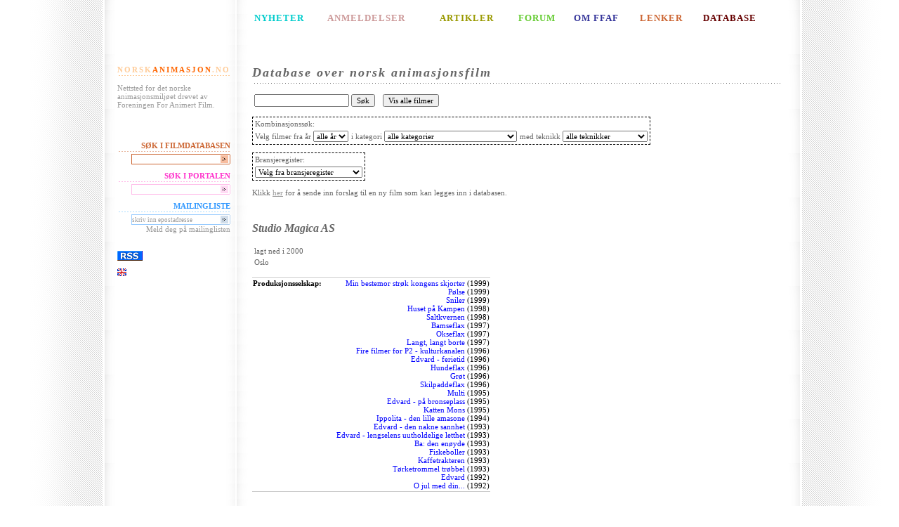

--- FILE ---
content_type: text/html;charset=UTF-8
request_url: http://www.norskanimasjon.no/ffaf/contact.sp;jsessionid=B145E289797349AB8E50787094743A24?id=615
body_size: 4036
content:
<?xml version="1.0" encoding="UTF-8" ?>
<!DOCTYPE html PUBLIC "-//W3C//DTD XHTML 1.0 Transitional//EN" "http://www.w3.org/TR/xhtml1/DTD/xhtml1-transitional.dtd">




<html xmlns="http://www.w3.org/1999/xhtml" xml:lang="no" lang="no">
    <head>
      <title>Foreningen For Animert Film</title>
    	<meta http-equiv="Content-Type" content="text/html; charset=UTF-8"/>
    	<meta name="keywords" content="norskanimasjon, Animasjon, animert, animere, anima, anim, animatør, kortfilm, kunstfilm, langfilm, studentfilm, Pjotr Sapegin, Ivo Caprino, Flåklypa, Tegnefilm, Animasjonsteknikk, Data-animasjon, Dukkeanimasjon, Leireanimasjon, Objektanimasjon, Pixilasjon, Siluetteanimasjon, Storyboard, norsk, norwegian, forening for animert film, mikrofilm, qvisten, animagicnet, slipp jimmy fri, free jimmy, 3d"/>
    	<meta name="description" content="Nettsted for det norske animasjonsmiljøet drevet av Foreningen For Animert Film"/>
        
	<link rel="stylesheet" type="text/css" href="http://www.norskanimasjon.no/pub/design/news/stylesheets/ffaf.css" />
        <link rel="stylesheet" type="text/css" href="/ffaf/css/css.css;jsessionid=9E7B7950E171EF5C7101F59BA8EFFF1A"/>
        
        
        <script type='text/javascript'>
            function init() {}
        </script>
    </head>
    <body >

<table id="contentTable" border="0" cellspacing="0">
<!-- Top line -->
<tr>
	<td class="bgLeft">&nbsp;</td>
	<td class="menu">&nbsp;</td>
	<td>&nbsp;</td>
	<td class="bgRight">&nbsp;</td>
</tr>

<!-- Top menu -->
<tr>
	<td  class="bgLeft">&nbsp;</td>
	<td class="menu topMenu">&nbsp;</td>
	<td class="topMenu">
		<table width="100%">
			<tr>
				<td id="newsMenu"><a href="http://www.norskanimasjon.no/pub/index.php/ffaf/nyheter">NYHETER</a></td>
				<td id="reviewMenu"><a href="http://www.norskanimasjon.no/pub/index.php/ffaf/anmeldelser">ANMELDELSER</a></td>
				<td id="articleMenu"><a href="http://www.norskanimasjon.no/pub/index.php/ffaf/artikler">ARTIKLER</a></td>
				<td id="forumMenu"><a href="http://www.norskanimasjon.no/pub/index.php/ffaf/forum">FORUM</a></td>
				<td id="aboutMenu"><a href="http://www.norskanimasjon.no/pub/index.php/ffaf/om_ffaf">OM FFAF</a></td>
				<td id="linksMenu"><a href="http://www.norskanimasjon.no/pub/index.php/ffaf/lenker">LENKER</a></td>
				<td id="englishMenu"><a href="/ffaf/movieList.sp;jsessionid=9E7B7950E171EF5C7101F59BA8EFFF1A">DATABASE</a></td>
			</tr>
		</table>
	</td>
	<td class="bgRight">&nbsp;</td>
</tr>

<!-- Content -->
<tr>
	<td  class="bgLeft">&nbsp;</td>
	<td class="menu">
		<div class="menuHeader" id="homeHeader">
			<a href="http://www.norskanimasjon.no" class="homeLinkEdge">NORSK</a><a
href="http://www.norskanimasjon.no" class="homeLinkCenter">ANIMASJON</a><a href="http://www.norskanimasjon.no"
class="homeLinkEdge">.NO</a>
		</div>
		<p>Nettsted for det norske animasjonsmiljøet drevet av Foreningen For Animert Film.</p>

		<div class="menuHeader">
			&nbsp;
		</div>

		<div class="menuHeader" id="dbLinkHeader">
			SØK I FILMDATABASEN
		</div>
		<form action="/ffaf/search.sp;jsessionid=9E7B7950E171EF5C7101F59BA8EFFF1A" method="get" id="ffafDbLink" class="ffafDbBox">
			<fieldset>
				<input type="text" class="textField" name="query" id="ffafDbInput" value=""
                       tabindex="1" /><input class="imageField" type="image" src="http://www.norskanimasjon.no/pub/design/news/images/ffafdb-arrow.gif" tabindex="2" />
			</fieldset>
		</form>

        <div class="menuHeader" id="searchHeader">
			SØK I PORTALEN
		</div>
		<form action="http://www.norskanimasjon.no/pub/index.php/ffaf/content/search" method="get" id="ffafSearch" class="searchBox">
			<fieldset>
				<input type="text" class="textField" name="SearchText" id="ffafInput" value=""
tabindex="1" /><input class="imageField" type="image" src="http://www.norskanimasjon.no/pub/design/news/images/search-arrow.gif" tabindex="2" />
			</fieldset>
		</form>

		<div class="menuHeader" id="mailingHeader">
			MAILINGLISTE
		</div>
		<form action="http://www.norskanimasjon.no/mlist/index.php" method="get" id="ffafMailingListForm" class="mailingListBox"
target="_blank">
			<fieldset>
				<input type="hidden" name="action" value="subscribe" />
				<input type="text" class="textField" name="address" id="ffafMailinglistInput"
value="skriv inn epostadresse" tabindex="1" /><input class="imageField" type="image"
src="http://www.norskanimasjon.no/pub/design/news/images/mailinglist-arrow.gif" tabindex="2" onclick='this.value = "";' />
			</fieldset>
			Meld deg på mailinglisten
		</form>

        <div class="menuHeader">
                &nbsp;
        </div>
<a href="http://norskanimasjon.no/pub/index.php/ffaf/rss/feed/ffaf"><img src="http://www.norskanimasjon.no/pub/design/news/images/rss.gif"
width="36"
height="14" border="0"/></a>
<p>
    <a href="http://www.norskanimasjon.no/pub/index.php/ffaf/english"><img src="http://www.norskanimasjon.no/pub/design/news/images/eflag.gif" title="English" alt="English" width="13" height="11" border="0"/></a>
</p>
    </td>
	<td class="content">

        






<h1>Database over norsk animasjonsfilm</h1>
<p>
<table>
    <tr>
        <td>
            <form method="GET" action="/ffaf/search.sp;jsessionid=9E7B7950E171EF5C7101F59BA8EFFF1A">
                <input type="text" name="query"  value=""/>
                <input type="submit" value="Søk"/>
            </form>
        </td>
        <td>
            &nbsp;
        </td>
        <td>
            <form method="GET" action="/ffaf/movieList.sp;jsessionid=9E7B7950E171EF5C7101F59BA8EFFF1A">
                <input type="submit" value="Vis alle filmer"/>
            </form>
        </td>
    </tr>
</table>
</p>
<p>
<form method="GET" action="/ffaf/movieList.sp;jsessionid=9E7B7950E171EF5C7101F59BA8EFFF1A">
<table class="dbSearchBox">
    <tr><td colspan="3" >Kombinasjonssøk:</td></tr>
    <tr>
        <td>
            Velg filmer fra år <select name="productionYear" onchange="submit()" >
                <option value="">alle år</option>
                
                    <option >2021</option>
                
                    <option >2020</option>
                
                    <option >2019</option>
                
                    <option >2018</option>
                
                    <option >2017</option>
                
                    <option >2016</option>
                
                    <option >2015</option>
                
                    <option >2014</option>
                
                    <option >2013</option>
                
                    <option >2012</option>
                
                    <option >2011</option>
                
                    <option >2010</option>
                
                    <option >2009</option>
                
                    <option >2008</option>
                
                    <option >2007</option>
                
                    <option >2006</option>
                
                    <option >2005</option>
                
                    <option >2004</option>
                
                    <option >2003</option>
                
                    <option >2002</option>
                
                    <option >2001</option>
                
                    <option >2000</option>
                
                    <option >1999</option>
                
                    <option >1998</option>
                
                    <option >1997</option>
                
                    <option >1996</option>
                
                    <option >1995</option>
                
                    <option >1994</option>
                
                    <option >1993</option>
                
                    <option >1992</option>
                
                    <option >1991</option>
                
                    <option >1990</option>
                
                    <option >1989</option>
                
                    <option >1988</option>
                
                    <option >1987</option>
                
                    <option >1986</option>
                
                    <option >1985</option>
                
                    <option >1984</option>
                
                    <option >1983</option>
                
                    <option >1982</option>
                
                    <option >1981</option>
                
                    <option >1980</option>
                
                    <option >1979</option>
                
                    <option >1978</option>
                
                    <option >1977</option>
                
                    <option >1976</option>
                
                    <option >1975</option>
                
                    <option >1974</option>
                
                    <option >1973</option>
                
                    <option >1972</option>
                
                    <option >1971</option>
                
                    <option >1970</option>
                
                    <option >1969</option>
                
                    <option >1968</option>
                
                    <option >1967</option>
                
                    <option >1966</option>
                
                    <option >1965</option>
                
                    <option >1964</option>
                
                    <option >1963</option>
                
                    <option >1962</option>
                
                    <option >1961</option>
                
                    <option >1960</option>
                
                    <option >1959</option>
                
                    <option >1958</option>
                
                    <option >1957</option>
                
                    <option >1956</option>
                
                    <option >1955</option>
                
                    <option >1954</option>
                
                    <option >1953</option>
                
                    <option >1952</option>
                
                    <option >1951</option>
                
                    <option >1950</option>
                
                    <option >1949</option>
                
                    <option >1937</option>
                
                    <option >1935</option>
                
                    <option >1934</option>
                
                    <option >1933</option>
                
                    <option >1932</option>
                
                    <option >1930</option>
                
                    <option >1929</option>
                
                    <option >1928</option>
                
                    <option >1927</option>
                
                    <option >1926</option>
                
                    <option >1924</option>
                
                    <option >1922</option>
                
                    <option >1921</option>
                
                    <option >1917</option>
                
                    <option >1914</option>
                
                    <option >1913</option>
                
            </select>
        </td>
        <td>
            i kategori
            <select name="categoryId" onchange="submit()" >
                <option value="">alle kategorier</option>
                
                    <option value="12" >Installasjon</option>
                
                    <option value="2" >Kortfilm</option>
                
                    <option value="3" >Langfilm</option>
                
                    <option value="8" >Musikkvideo</option>
                
                    <option value="7" >Oppdragsfilm</option>
                
                    <option value="4" >Pilot til TV-serie</option>
                
                    <option value="14" >Produksjon med animerte sekvenser</option>
                
                    <option value="5" >Reklamefilm</option>
                
                    <option value="6" >Studentfilm</option>
                
                    <option value="10" >TV-produksjon</option>
                
                    <option value="1" >TV-serie</option>
                
                    <option value="11" >TV-spesial</option>
                
                    <option value="9" >Vignett</option>
                
            </select>
        </td>
        <td>
            med teknikk
            <select name="techniqueId" onchange="submit()" >
                <option value="">alle teknikker</option>
                
                    <option value="11" >Annet</option>
                
                    <option value="17" >Collage</option>
                
                    <option value="2" >Cut-out animasjon</option>
                
                    <option value="6" >Digital 2D-animasjon</option>
                
                    <option value="12" >Digital 3D-animasjon</option>
                
                    <option value="18" >Digital cut-out</option>
                
                    <option value="16" >Direkteanimasjon</option>
                
                    <option value="8" >Dukkeanimasjon</option>
                
                    <option value="3" >Leireanimasjon</option>
                
                    <option value="14" >Motion graphics</option>
                
                    <option value="5" >Objektanimasjon</option>
                
                    <option value="4" >Pixillasjon</option>
                
                    <option value="13" >Realfilm</option>
                
                    <option value="9" >Rotoskopiering</option>
                
                    <option value="10" >Stopmotion</option>
                
                    <option value="15" >Tavleanimasjon</option>
                
                    <option value="1" >Tegnefilm</option>
                
                    <option value="7" >Timelapse</option>
                
            </select>
        </td>
    </tr>
</table>
</form>
</p>
<p>
<form method="GET" action="/ffaf/contactList.sp;jsessionid=9E7B7950E171EF5C7101F59BA8EFFF1A">
<table class="dbSearchBox">
    <tr><td>Bransjeregister:</td></tr>
    <tr>
        <td>
                <select name="taskId" onchange="submit()" >
                    <option value="">Velg fra bransjeregister</option>
                    
                        <option value="1" >Regissør</option>
                    
                        <option value="25" >Co-regi</option>
                    
                        <option value="36" >Regiassistent</option>
                    
                        <option value="5" >Manus</option>
                    
                        <option value="53" >Litterært forelegg</option>
                    
                        <option value="22" >Produksjonsselskap</option>
                    
                        <option value="3" >Produsent</option>
                    
                        <option value="4" >Co-produsent</option>
                    
                        <option value="52" >Utøvende produsent</option>
                    
                        <option value="54" >Linjeprodusent</option>
                    
                        <option value="48" >Animasjonsprodusent</option>
                    
                        <option value="2" >Animasjonsregi</option>
                    
                        <option value="50" >Animation supervisor</option>
                    
                        <option value="8" >Animasjon</option>
                    
                        <option value="55" >Animatic</option>
                    
                        <option value="13" >Klipp</option>
                    
                        <option value="59" >Klippekonsulent</option>
                    
                        <option value="29" >Produksjonsdesign</option>
                    
                        <option value="39" >Illustrasjon</option>
                    
                        <option value="18" >Art Direction</option>
                    
                        <option value="28" >Design</option>
                    
                        <option value="43" >Storyboard supervisor</option>
                    
                        <option value="9" >Storyboard</option>
                    
                        <option value="10" >Layout</option>
                    
                        <option value="11" >Bakgrunner</option>
                    
                        <option value="12" >Scenografi</option>
                    
                        <option value="35" >Kostymer</option>
                    
                        <option value="42" >Karakterdesign (lead)</option>
                    
                        <option value="19" >Karakterdesign</option>
                    
                        <option value="6" >Fotograf</option>
                    
                        <option value="7" >Second unit foto</option>
                    
                        <option value="14" >Lyd</option>
                    
                        <option value="15" >Musikk</option>
                    
                        <option value="58" >Visuelle effekter supervisor</option>
                    
                        <option value="34" >Visuelle effekter</option>
                    
                        <option value="17" >Etterarbeide/Postproduksjon</option>
                    
                        <option value="57" >Compositing supervisor</option>
                    
                        <option value="40" >Compositing</option>
                    
                        <option value="56" >Render supervisor</option>
                    
                        <option value="49" >Rendering</option>
                    
                        <option value="38" >Rigging</option>
                    
                        <option value="33" >Modellering</option>
                    
                        <option value="26" >Teknikk</option>
                    
                        <option value="31" >Fargelegging</option>
                    
                        <option value="41" >Fargedesign</option>
                    
                        <option value="51" >Fargekorrigering</option>
                    
                        <option value="32" >Konsulent</option>
                    
                        <option value="47" >Produksjonsleder</option>
                    
                        <option value="16" >Medvirkende</option>
                    
                        <option value="23" >Oppdragsgiver</option>
                    
                        <option value="30" >Distributør</option>
                    
                        <option value="21" >Salgskontakt</option>
                    
                        <option value="37" >Byrå</option>
                    
                        <option value="20" >Finansiering</option>
                    
                </select>
        </td>
    </tr>
</table>
</form>
</p>


<p>
	Klikk <a href="movieSuggest.sp">her</a> for å sende inn forslag til en ny film som kan legges inn i databasen.
</p>


<p>
    &nbsp;
</p>
        

<h2>
    Studio Magica AS
    
</h2>
<table>
    
    
    <tr>
        <td>
            lagt ned i 2000
        </td>
    </tr>
    
    
    <tr>
        <td>
             Oslo
        </td>
    </tr>
    
    
    
    
    
</table>
<br/>
<table class="propList">

    
    <tr>
        <td class="propListName">
            Produksjonsselskap:
        </td>
        <td class="propListValue">
        
            <a href="/ffaf/movie.sp;jsessionid=9E7B7950E171EF5C7101F59BA8EFFF1A?id=57">Min bestemor strøk kongens skjorter</a>
            
                (1999)
            
            <br/>
        
            <a href="/ffaf/movie.sp;jsessionid=9E7B7950E171EF5C7101F59BA8EFFF1A?id=71">Pølse</a>
            
                (1999)
            
            <br/>
        
            <a href="/ffaf/movie.sp;jsessionid=9E7B7950E171EF5C7101F59BA8EFFF1A?id=79">Sniler</a>
            
                (1999)
            
            <br/>
        
            <a href="/ffaf/movie.sp;jsessionid=9E7B7950E171EF5C7101F59BA8EFFF1A?id=38">Huset på Kampen</a>
            
                (1998)
            
            <br/>
        
            <a href="/ffaf/movie.sp;jsessionid=9E7B7950E171EF5C7101F59BA8EFFF1A?id=75">Saltkvernen</a>
            
                (1998)
            
            <br/>
        
            <a href="/ffaf/movie.sp;jsessionid=9E7B7950E171EF5C7101F59BA8EFFF1A?id=8">Bamseflax</a>
            
                (1997)
            
            <br/>
        
            <a href="/ffaf/movie.sp;jsessionid=9E7B7950E171EF5C7101F59BA8EFFF1A?id=66">Okseflax</a>
            
                (1997)
            
            <br/>
        
            <a href="/ffaf/movie.sp;jsessionid=9E7B7950E171EF5C7101F59BA8EFFF1A?id=51">Langt, langt borte</a>
            
                (1997)
            
            <br/>
        
            <a href="/ffaf/movie.sp;jsessionid=9E7B7950E171EF5C7101F59BA8EFFF1A?id=567">Fire filmer for P2 - kulturkanalen</a>
            
                (1996)
            
            <br/>
        
            <a href="/ffaf/movie.sp;jsessionid=9E7B7950E171EF5C7101F59BA8EFFF1A?id=19">Edvard - ferietid</a>
            
                (1996)
            
            <br/>
        
            <a href="/ffaf/movie.sp;jsessionid=9E7B7950E171EF5C7101F59BA8EFFF1A?id=296">Hundeflax</a>
            
                (1996)
            
            <br/>
        
            <a href="/ffaf/movie.sp;jsessionid=9E7B7950E171EF5C7101F59BA8EFFF1A?id=294">Grøt</a>
            
                (1996)
            
            <br/>
        
            <a href="/ffaf/movie.sp;jsessionid=9E7B7950E171EF5C7101F59BA8EFFF1A?id=292">Skilpaddeflax</a>
            
                (1996)
            
            <br/>
        
            <a href="/ffaf/movie.sp;jsessionid=9E7B7950E171EF5C7101F59BA8EFFF1A?id=555">Multi</a>
            
                (1995)
            
            <br/>
        
            <a href="/ffaf/movie.sp;jsessionid=9E7B7950E171EF5C7101F59BA8EFFF1A?id=21">Edvard - på bronseplass</a>
            
                (1995)
            
            <br/>
        
            <a href="/ffaf/movie.sp;jsessionid=9E7B7950E171EF5C7101F59BA8EFFF1A?id=45">Katten Mons</a>
            
                (1995)
            
            <br/>
        
            <a href="/ffaf/movie.sp;jsessionid=9E7B7950E171EF5C7101F59BA8EFFF1A?id=41">Ippolita - den lille amasone</a>
            
                (1994)
            
            <br/>
        
            <a href="/ffaf/movie.sp;jsessionid=9E7B7950E171EF5C7101F59BA8EFFF1A?id=18">Edvard - den nakne sannhet</a>
            
                (1993)
            
            <br/>
        
            <a href="/ffaf/movie.sp;jsessionid=9E7B7950E171EF5C7101F59BA8EFFF1A?id=20">Edvard - lengselens uutholdelige letthet</a>
            
                (1993)
            
            <br/>
        
            <a href="/ffaf/movie.sp;jsessionid=9E7B7950E171EF5C7101F59BA8EFFF1A?id=518">Ba: den enøyde</a>
            
                (1993)
            
            <br/>
        
            <a href="/ffaf/movie.sp;jsessionid=9E7B7950E171EF5C7101F59BA8EFFF1A?id=26">Fiskeboller</a>
            
                (1993)
            
            <br/>
        
            <a href="/ffaf/movie.sp;jsessionid=9E7B7950E171EF5C7101F59BA8EFFF1A?id=521">Kaffetrakteren</a>
            
                (1993)
            
            <br/>
        
            <a href="/ffaf/movie.sp;jsessionid=9E7B7950E171EF5C7101F59BA8EFFF1A?id=526">Tørketrommel trøbbel</a>
            
                (1993)
            
            <br/>
        
            <a href="/ffaf/movie.sp;jsessionid=9E7B7950E171EF5C7101F59BA8EFFF1A?id=17">Edvard</a>
            
                (1992)
            
            <br/>
        
            <a href="/ffaf/movie.sp;jsessionid=9E7B7950E171EF5C7101F59BA8EFFF1A?id=516">O jul med din...</a>
            
                (1992)
            
            <br/>
        
        </td>
    </tr>
    

</table>

        
<p>&nbsp;</p>


	</td>
	<td class="bgRight">&nbsp;</td>
</tr>

<!-- Bottom line -->
<tr>
	<td  class="bgLeftFooter">&nbsp;</td>
	<td class="menuFooter">&nbsp;</td>
	<td class="footerContent">Foreningen for animert film: <a
href="mailto:info@norskanimasjon.no">info@norskanimasjon.no</a>. Støttet av fond for
lyd og bilde. Webutvikling av <a href="http://www.tvistein.no">Tvistein</a>.</td>
	<td class="bgRightFooter">&nbsp;</td>
</tr>
</table>
<script src="http://www.google-analytics.com/urchin.js" type="text/javascript">
</script>
<script type="text/javascript">
_uacct = "UA-876711-1";
urchinTracker();
</script>
    </body>
</html>
